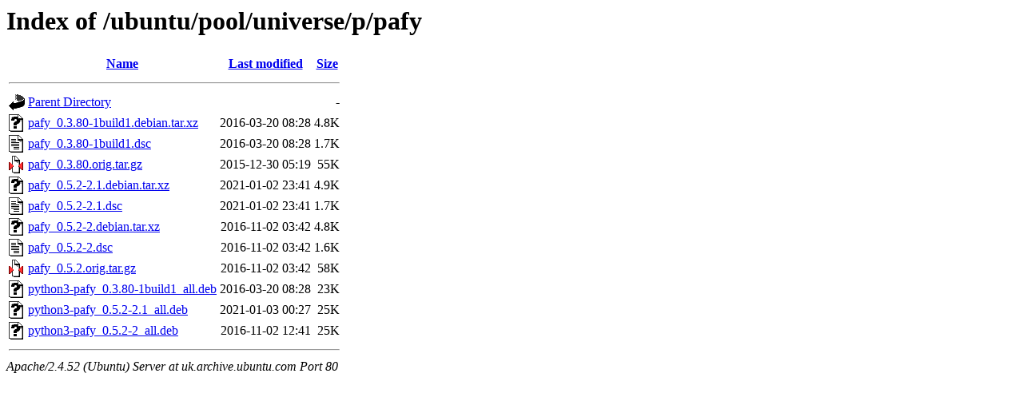

--- FILE ---
content_type: text/html;charset=UTF-8
request_url: http://uk.archive.ubuntu.com/ubuntu/pool/universe/p/pafy/
body_size: 709
content:
<!DOCTYPE HTML PUBLIC "-//W3C//DTD HTML 3.2 Final//EN">
<html>
 <head>
  <title>Index of /ubuntu/pool/universe/p/pafy</title>
 </head>
 <body>
<h1>Index of /ubuntu/pool/universe/p/pafy</h1>
  <table>
   <tr><th valign="top"><img src="/icons/blank.gif" alt="[ICO]"></th><th><a href="?C=N;O=D">Name</a></th><th><a href="?C=M;O=A">Last modified</a></th><th><a href="?C=S;O=A">Size</a></th></tr>
   <tr><th colspan="4"><hr></th></tr>
<tr><td valign="top"><img src="/icons/back.gif" alt="[PARENTDIR]"></td><td><a href="/ubuntu/pool/universe/p/">Parent Directory</a></td><td>&nbsp;</td><td align="right">  - </td></tr>
<tr><td valign="top"><img src="/icons/unknown.gif" alt="[   ]"></td><td><a href="pafy_0.3.80-1build1.debian.tar.xz">pafy_0.3.80-1build1.debian.tar.xz</a></td><td align="right">2016-03-20 08:28  </td><td align="right">4.8K</td></tr>
<tr><td valign="top"><img src="/icons/text.gif" alt="[TXT]"></td><td><a href="pafy_0.3.80-1build1.dsc">pafy_0.3.80-1build1.dsc</a></td><td align="right">2016-03-20 08:28  </td><td align="right">1.7K</td></tr>
<tr><td valign="top"><img src="/icons/compressed.gif" alt="[   ]"></td><td><a href="pafy_0.3.80.orig.tar.gz">pafy_0.3.80.orig.tar.gz</a></td><td align="right">2015-12-30 05:19  </td><td align="right"> 55K</td></tr>
<tr><td valign="top"><img src="/icons/unknown.gif" alt="[   ]"></td><td><a href="pafy_0.5.2-2.1.debian.tar.xz">pafy_0.5.2-2.1.debian.tar.xz</a></td><td align="right">2021-01-02 23:41  </td><td align="right">4.9K</td></tr>
<tr><td valign="top"><img src="/icons/text.gif" alt="[TXT]"></td><td><a href="pafy_0.5.2-2.1.dsc">pafy_0.5.2-2.1.dsc</a></td><td align="right">2021-01-02 23:41  </td><td align="right">1.7K</td></tr>
<tr><td valign="top"><img src="/icons/unknown.gif" alt="[   ]"></td><td><a href="pafy_0.5.2-2.debian.tar.xz">pafy_0.5.2-2.debian.tar.xz</a></td><td align="right">2016-11-02 03:42  </td><td align="right">4.8K</td></tr>
<tr><td valign="top"><img src="/icons/text.gif" alt="[TXT]"></td><td><a href="pafy_0.5.2-2.dsc">pafy_0.5.2-2.dsc</a></td><td align="right">2016-11-02 03:42  </td><td align="right">1.6K</td></tr>
<tr><td valign="top"><img src="/icons/compressed.gif" alt="[   ]"></td><td><a href="pafy_0.5.2.orig.tar.gz">pafy_0.5.2.orig.tar.gz</a></td><td align="right">2016-11-02 03:42  </td><td align="right"> 58K</td></tr>
<tr><td valign="top"><img src="/icons/unknown.gif" alt="[   ]"></td><td><a href="python3-pafy_0.3.80-1build1_all.deb">python3-pafy_0.3.80-1build1_all.deb</a></td><td align="right">2016-03-20 08:28  </td><td align="right"> 23K</td></tr>
<tr><td valign="top"><img src="/icons/unknown.gif" alt="[   ]"></td><td><a href="python3-pafy_0.5.2-2.1_all.deb">python3-pafy_0.5.2-2.1_all.deb</a></td><td align="right">2021-01-03 00:27  </td><td align="right"> 25K</td></tr>
<tr><td valign="top"><img src="/icons/unknown.gif" alt="[   ]"></td><td><a href="python3-pafy_0.5.2-2_all.deb">python3-pafy_0.5.2-2_all.deb</a></td><td align="right">2016-11-02 12:41  </td><td align="right"> 25K</td></tr>
   <tr><th colspan="4"><hr></th></tr>
</table>
<address>Apache/2.4.52 (Ubuntu) Server at uk.archive.ubuntu.com Port 80</address>
</body></html>
